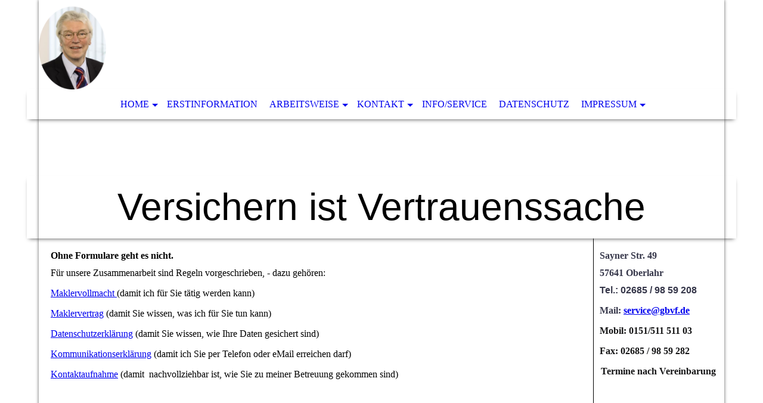

--- FILE ---
content_type: text/html; charset=utf-8
request_url: https://gbvf.de/Arbeitsweise/Downloads
body_size: 16505
content:
<!DOCTYPE html><html><head><meta http-equiv="Content-Type" content="text/html; charset=UTF-8"><title>  - Downloads</title><link href="https://gbvf.de/Arbeitsweise/Downloads" rel="canonical"><meta content="  - Downloads" property="og:title"><meta content="website" property="og:type"><meta content="https://gbvf.de/Arbeitsweise/Downloads" property="og:url"><script>
              window.beng = window.beng || {};
              window.beng.env = {
                language: "en",
                country: "US",
                mode: "deploy",
                context: "page",
                pageId: "000000113424",
                skeletonId: "",
                scope: "HTO01FLQAZSF",
                isProtected: false,
                navigationText: "Downloads",
                instance: "1",
                common_prefix: "https://homepagedesigner.telekom.de",
                design_common: "https://homepagedesigner.telekom.de/beng/designs/",
                design_template: "oem/cm_dh_068",
                path_design: "https://homepagedesigner.telekom.de/beng/designs/data/oem/cm_dh_068/",
                path_res: "https://homepagedesigner.telekom.de/res/",
                path_bengres: "https://homepagedesigner.telekom.de/beng/res/",
                masterDomain: "",
                preferredDomain: "",
                preprocessHostingUri: function(uri) {
                  
                    return uri || "";
                  
                },
                hideEmptyAreas: false
              };
            </script><script xmlns="http://www.w3.org/1999/xhtml" src="https://homepagedesigner.telekom.de/cm4all-beng-proxy/beng-proxy.js">;</script><link xmlns="http://www.w3.org/1999/xhtml" rel="stylesheet" href="https://homepagedesigner.telekom.de/.cm4all/e/static/3rdparty/font-awesome/css/font-awesome.min.css"></link><link rel="stylesheet" type="text/css" href="//homepagedesigner.telekom.de/.cm4all/res/static/libcm4all-js-widget/3.89.7/css/widget-runtime.css"/>

<link rel="stylesheet" type="text/css" href="//homepagedesigner.telekom.de/.cm4all/res/static/beng-editor/5.3.130/css/deploy.css"/>

<link rel="stylesheet" type="text/css" href="//homepagedesigner.telekom.de/.cm4all/res/static/libcm4all-js-widget/3.89.7/css/slideshow-common.css"/>

<script src="//homepagedesigner.telekom.de/.cm4all/res/static/jquery-1.7/jquery.js">;</script><script src="//homepagedesigner.telekom.de/.cm4all/res/static/prototype-1.7.3/prototype.js">;</script><script src="//homepagedesigner.telekom.de/.cm4all/res/static/jslib/1.4.1/js/legacy.js">;</script><script src="//homepagedesigner.telekom.de/.cm4all/res/static/libcm4all-js-widget/3.89.7/js/widget-runtime.js">;</script>

<script src="//homepagedesigner.telekom.de/.cm4all/res/static/libcm4all-js-widget/3.89.7/js/slideshow-common.js">;</script>

<script src="//homepagedesigner.telekom.de/.cm4all/res/static/beng-editor/5.3.130/js/deploy.js">;</script>

<meta name="viewport" content="width=device-width, initial-scale=1"><link rel="stylesheet" type="text/css" href="https://homepagedesigner.telekom.de/.cm4all/designs/static/oem/cm_dh_068/1769040087.4841142/css/main.css"><link rel="stylesheet" type="text/css" href="https://homepagedesigner.telekom.de/.cm4all/designs/static/oem/cm_dh_068/1769040087.4841142/css/responsive.css"><link rel="stylesheet" type="text/css" href="https://homepagedesigner.telekom.de/.cm4all/designs/static/oem/cm_dh_068/1769040087.4841142/css/cm-templates-global-style.css"><script type="text/javascript" language="javascript" src="https://homepagedesigner.telekom.de/.cm4all/designs/static/oem/cm_dh_068/1769040087.4841142/js/doubletaptogo.js"></script><script type="text/javascript" language="javascript" src="https://homepagedesigner.telekom.de/.cm4all/designs/static/oem/cm_dh_068/1769040087.4841142/js/cm_template-focus-point.js"></script><script type="text/javascript" language="javascript" src="https://homepagedesigner.telekom.de/.cm4all/designs/static/oem/cm_dh_068/1769040087.4841142/js/cm-templates-global-script.js"></script><!--[if IE]>
          <link rel="stylesheet" type="text/css" href="https://homepagedesigner.telekom.de/beng/designs/data/oem/cm_dh_068/
css/ie.css" />
        <![endif]--><!--[if lte IE 8]>
          <link rel="stylesheet" type="text/css" href="https://homepagedesigner.telekom.de/beng/designs/data/oem/cm_dh_068/
css/ie8.css" />
        <![endif]--><!--$Id: template.xsl 1832 2012-03-01 10:37:09Z dominikh $--><link href="/.cm4all/handler.php/vars.css?v=20210521203627" type="text/css" rel="stylesheet"><style type="text/css">.cm-logo {background-image: url("/.cm4all/uproc.php/0/.Bild2.png/picture-1200?_=163fdf5ee18");
        background-position: 0px 0px;
background-size: 530px 150px;
background-repeat: no-repeat;
      }</style><script type="text/javascript">window.cmLogoWidgetId = "TKOMSI_cm4all_com_widgets_Logo_339611";
            window.cmLogoGetCommonWidget = function (){
                return new cm4all.Common.Widget({
            base    : "/Arbeitsweise/Downloads",
            session : "",
            frame   : "",
            path    : "TKOMSI_cm4all_com_widgets_Logo_339611"
        })
            };
            window.logoConfiguration = {
                "cm-logo-x" : "0",
        "cm-logo-y" : "0",
        "cm-logo-v" : "2.0",
        "cm-logo-w" : "530",
        "cm-logo-h" : "150",
        "cm-logo-di" : "oem/cm_dh_068",
        "cm-logo-u" : "uro-service://",
        "cm-logo-k" : "%7B%22serviceId%22%3A%220%22%2C%22path%22%3A%22%2F%22%2C%22name%22%3A%22Bild2.png%22%2C%22type%22%3A%22image%2Fpng%22%2C%22start%22%3A%22163fdf5ee18%22%2C%22size%22%3A223989%7D",
        "cm-logo-bc" : "",
        "cm-logo-ln" : "/Home",
        "cm-logo-ln$" : "home",
        "cm-logo-hi" : false
        ,
        _logoBaseUrl : "uro-service:\/\/",
        _logoPath : "%7B%22serviceId%22%3A%220%22%2C%22path%22%3A%22%2F%22%2C%22name%22%3A%22Bild2.png%22%2C%22type%22%3A%22image%2Fpng%22%2C%22start%22%3A%22163fdf5ee18%22%2C%22size%22%3A223989%7D"
        };
            jQuery(document).ready(function() {
                var href = (beng.env.mode == "deploy" ? "/" : "/Home");
                jQuery(".cm-logo").wrap("<a style='text-decoration: none;' href='" + href + "'></a>");
            });
            
          jQuery(document).ready(function() {
            var logoElement = jQuery(".cm-logo");
            logoElement.attr("role", "img");
            logoElement.attr("tabindex", "0");
            logoElement.attr("aria-label", "logo");
          });
        </script><link rel="icon" href="data:;base64,iVBORw0KGgo="/><style id="cm_table_styles"></style><style id="cm_background_queries"></style><script type="application/x-cm4all-cookie-consent" data-code=""></script></head><body ondrop="return false;" class=" device-desktop cm-deploy cm-deploy-342"><div class="cm-background" data-cm-qa-bg="image"></div><div class="cm-background-video" data-cm-qa-bg="video"></div><div class="cm-background-effects" data-cm-qa-bg="effect"></div><div class="noneditmode page_wrapper"><header id="head_wrapper"><div class="cm-kv-0 box cm_can_be_empty cm-template-keyvisual__media" id="keyvisual"></div><div class="cm-logo box cm_can_be_empty" id="logo_wrapper"> </div><div class="clearfix corner" id="navigation_wrapper"><nav class="navi" id="cm_navigation"><ul id="cm_mainnavigation"><li id="cm_navigation_pid_110646" class="cm_has_subnavigation"><a title="Home" href="/Home" class="cm_anchor">Home</a><ul class="cm_subnavigation" id="cm_subnavigation_pid_110646"><li id="cm_navigation_pid_112033"><a title="Home2" href="/Home/Home2" class="cm_anchor">Home2</a></li><li id="cm_navigation_pid_112018"><a title="Home3" href="/Home/Home3" class="cm_anchor">Home3</a></li><li id="cm_navigation_pid_112034"><a title="Home4" href="/Home/Home4" class="cm_anchor">Home4</a></li></ul></li><li id="cm_navigation_pid_78497"><a title="Erstinformation" href="/Erstinformation" class="cm_anchor">Erstinformation</a></li><li id="cm_navigation_pid_69284" class="cm_current cm_has_subnavigation"><a title="Arbeitsweise" href="/Arbeitsweise" class="cm_anchor">Arbeitsweise</a><ul class="cm_subnavigation" id="cm_subnavigation_pid_69284"><li id="cm_navigation_pid_113424" class="cm_current"><a title="Downloads" href="/Arbeitsweise/Downloads" class="cm_anchor">Downloads</a></li></ul></li><li id="cm_navigation_pid_69272" class="cm_has_subnavigation"><a title="Kontakt" href="/Kontakt" class="cm_anchor">Kontakt</a><ul class="cm_subnavigation" id="cm_subnavigation_pid_69272"><li id="cm_navigation_pid_124075"><a title="Anfahrt" href="/Kontakt/Anfahrt" class="cm_anchor">Anfahrt</a></li></ul></li><li id="cm_navigation_pid_81276"><a title="Info/Service" href="/Info/Service" class="cm_anchor">Info/Service</a></li><li id="cm_navigation_pid_69271"><a title="Datenschutz" href="/Datenschutz" class="cm_anchor">Datenschutz</a></li><li id="cm_navigation_pid_69270" class="cm_has_subnavigation"><a title="Impressum" href="/Impressum" class="cm_anchor">Impressum</a><ul class="cm_subnavigation" id="cm_subnavigation_pid_69270"><li id="cm_navigation_pid_845683"><a title="TVO-Info" href="/Impressum/TVO-Info" class="cm_anchor">TVO-Info</a></li></ul></li></ul></nav></div><div class="corner cm_can_be_empty" id="title_wrapper"><div class="title cm_can_be_empty cm-templates-heading__title" id="title" style="visibility:visible;"><span size="28" style="font-family: Arial; font-size: 28px;">Versichern ist Vertrauenssache</span></div><div class="subtitle cm_can_be_empty cm-templates-heading__subtitle" id="subtitle" style="visibility:visible;"> </div></div></header><div id="container_content"><div class="cm-template-content" id="content_wrapper"><main class="content_main_dho cm-template-content__main cm-templates-text" data-cm-hintable="yes"><h1>Ohne Formulare geht es nicht.</h1><p>Für unsere Zusammenarbeit sind Regeln vorgeschrieben, - dazu gehören:</p><p><a href="/.cm4all/uproc.php/0/Maklervollmacht.pdf?_=163f3bfa830&amp;cdp=a" target="_self" rel="noreferrer noopener" class="cm_anchor">Maklervollmacht </a>(damit ich für Sie tätig werden kann)</p><p><a href="/.cm4all/uproc.php/0/Maklervertrag.pdf?_=163f3b08918&amp;cdp=a" target="_self" rel="noreferrer noopener" class="cm_anchor">Maklervertrag</a> (damit Sie wissen, was ich für Sie tun kann)</p><p><a href="/.cm4all/uproc.php/0/Datenschutzeinw.pdf?_=163f3be6bc8&amp;cdp=a" target="_self" rel="noreferrer noopener" class="cm_anchor">Datenschutzerklärung</a> (damit Sie wissen, wie Ihre Daten gesichert sind)</p><p><a href="/.cm4all/uproc.php/0/Kommunikationserk.pdf?_=163f3b17760&amp;cdp=a" target="_self" rel="noreferrer noopener" class="cm_anchor">Kommunikationserklärung</a> (damit ich Sie per Telefon oder eMail erreichen darf)</p><p><a href="/.cm4all/uproc.php/0/Kontaktaufnahme.pdf?_=163f3b1c968&amp;cdp=a" target="_self" rel="noreferrer noopener" class="cm_anchor">Kontaktaufnahme</a> (damit  nachvollziehbar ist, wie Sie zu meiner Betreuung gekommen sind)</p><div id="cm_bottom_clearer" style="clear: both;" contenteditable="false"></div></main></div><div class="cm-templates-sidebar-wrapper cm_can_be_empty" id="content_sidebar"><aside class="sidebar cm_can_be_empty" id="widgetbar_site_1" data-cm-hintable="yes"><h3><span style="color: #36374a;"><strong>Sayner Str. 49</strong></span></h3><h3><span style="color: #36374a;"><strong><span style="color: #36374a;">57641 Oberlahr</span></strong></span></h3><p><span style="color: #36374a;"><strong><span style="font-family: Arial; font-weight: bold;">Tel.: 02685 / 98 59 208</span></strong></span></p><p><span style="color: #36374a;"><strong>Mail: <a href="mailto:service%40gbvf.de?subject=-&amp;body=-" class="cm_anchor">service@gbvf.de</a></strong></span></p><p><span style="color: #36374a;"><strong><span style="color: #151516;">Mobil: 0151/511 511 03<br></span></strong></span></p><p><span style="color: #36374a;"><strong><span style="color: #151516;">Fax: 02685 / 98 59 282</span></strong></span></p><p style="text-align: center;"><span style="color: #36374a;"><strong><span style="color: #151516;">Termine nach Vereinbarung </span></strong></span></p></aside><aside class="sidebar cm_can_be_empty" id="widgetbar_page_1" data-cm-hintable="yes"><p> </p></aside><aside class="sidebar cm_can_be_empty" id="widgetbar_site_2" data-cm-hintable="yes"><p> </p></aside><aside class="sidebar cm_can_be_empty" id="widgetbar_page_2" data-cm-hintable="yes"><p> </p></aside></div><div class="cm-templates-footer cm_can_be_empty corner" id="footer_wrapper"><footer class="cm_can_be_empty" id="footer" data-cm-hintable="yes"> </footer></div></div></div><div class="cm_widget_anchor"><a name="TKOMSI_cm4all_com_widgets_CookiePolicy_339613" id="widgetanchor_TKOMSI_cm4all_com_widgets_CookiePolicy_339613"><!--cm4all.com.widgets.CookiePolicy--></a></div><script data-tracking="true" data-cookie-settings-enabled="false" src="https://homepagedesigner.telekom.de/.cm4all/widgetres.php/cm4all.com.widgets.CookiePolicy/show.js?v=3.3.29" defer="defer" id="cookieSettingsScript"></script><noscript ><div style="position:absolute;bottom:0;" id="statdiv"><img alt="" height="1" width="1" src="https://homepagedesigner.telekom.de/.cm4all/_pixel.img?site=1622381-TVKsVYDZ&amp;page=pid_113424&amp;path=%2FArbeitsweise%2FDownloads&amp;nt=Downloads"/></div></noscript><script  type="text/javascript">//<![CDATA[
            document.body.insertAdjacentHTML('beforeend', '<div style="position:absolute;bottom:0;" id="statdiv"><img alt="" height="1" width="1" src="https://homepagedesigner.telekom.de/.cm4all/_pixel.img?site=1622381-TVKsVYDZ&amp;page=pid_113424&amp;path=%2FArbeitsweise%2FDownloads&amp;nt=Downloads&amp;domain='+escape(document.location.hostname)+'&amp;ref='+escape(document.referrer)+'"/></div>');
        //]]></script><div style="display: none;" id="keyvisualWidgetVideosContainer"></div><style type="text/css">.cm-kv-0 {
background-color: ;
background-image: url("/.cm4all/sysdb.iproc/keyvisuals/TKOMSI_cm4all_com_widgets_Keyvisual_616438/titelbild_01.jpg/scale_0_0/titelbild_01.jpg");
background-position: 0px 0px;
background-size: 1530px 344px;
background-repeat: no-repeat;
}
</style><style type="text/css">
			#keyvisual {
				overflow: hidden;
			}
			.kv-video-wrapper {
				width: 100%;
				height: 100%;
				position: relative;
			}
			</style><script type="text/javascript">
				jQuery(document).ready(function() {
					function moveTempVideos(slideshow, isEditorMode) {
						var videosContainer = document.getElementById('keyvisualWidgetVideosContainer');
						if (videosContainer) {
							while (videosContainer.firstChild) {
								var div = videosContainer.firstChild;
								var divPosition = div.className.substring('cm-kv-0-tempvideo-'.length);
								if (isEditorMode && parseInt(divPosition) > 1) {
									break;
								}
								videosContainer.removeChild(div);
								if (div.nodeType == Node.ELEMENT_NODE) {
									var pos = '';
									if (slideshow) {
										pos = '-' + divPosition;
									}
									var kv = document.querySelector('.cm-kv-0' + pos);
									if (kv) {
										if (!slideshow) {
											var wrapperDiv = document.createElement("div"); 
											wrapperDiv.setAttribute("class", "kv-video-wrapper");
											kv.insertBefore(wrapperDiv, kv.firstChild);
											kv = wrapperDiv;
										}
										while (div.firstChild) {
											kv.appendChild(div.firstChild);
										}
										if (!slideshow) {
											break;
										}
									}
								}
							}
						}
					}

					function kvClickAction(mode, href) {
						if (mode == 'internal') {
							if (!window.top.syntony || !/_home$/.test(window.top.syntony.bifmState)) {
								window.location.href = href;
							}
						} else if (mode == 'external') {
							var a = document.createElement('a');
							a.href = href;
							a.target = '_blank';
							a.rel = 'noreferrer noopener';
							a.click();
						}
					}

					var keyvisualElement = jQuery("[cm_type=keyvisual]");
					if(keyvisualElement.length == 0){
						keyvisualElement = jQuery("#keyvisual");
					}
					if(keyvisualElement.length == 0){
						keyvisualElement = jQuery("[class~=cm-kv-0]");
					}
				
						keyvisualElement.attr("role", "img");
						keyvisualElement.attr("tabindex", "0");
						keyvisualElement.attr("aria-label", "hauptgrafik");
					
					moveTempVideos(false, false);
					var video = document.querySelector('#keyvisual video');
					if (video) {
						video.play();
					}
				
			});
		</script></body></html>
